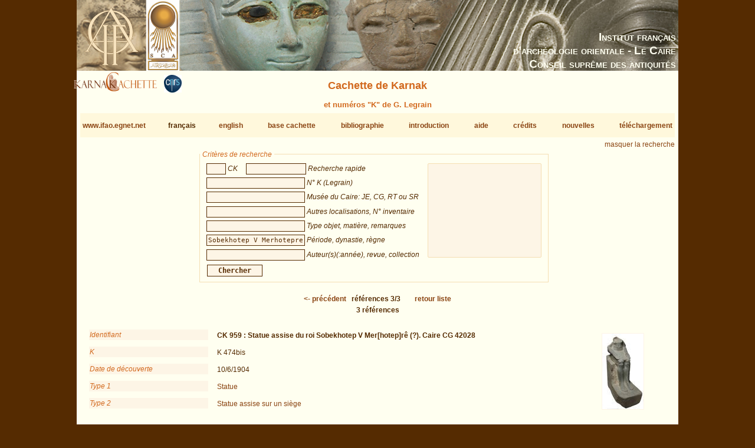

--- FILE ---
content_type: text/html; charset=UTF-8
request_url: https://www.ifao.egnet.net/bases/cachette/?dat=Sobekhotep+V+Merhotepre&os=2
body_size: 13112
content:

<!DOCTYPE html PUBLIC "-//W3C//DTD XHTML 1.0 Strict//EN" "http://www.w3.org/TR/xhtml1/DTD/xhtml1-strict.dtd">
<!--    I     -->
<!--    f     -->
<!--   Bases :  Système de publication de bases de données relationelles développé à l'IFAO par Christian Gaubert (2008-2009) -->
<!--    o     -->
<!--   v1.1   -->
<!--	Utilisez, use any modern browser: Firefox, Safari, Opera, etc   -->
<html xmlns="http://www.w3.org/1999/xhtml">
<head>
<title>IFAO - Cachette de Karnak | Karnak Cachette</title>
<meta http-equiv='Content-Type' content='text/html; charset=utf-8' />
	<meta http-equiv="Content-Language" content="fr,en"/>
	<meta name="viewport" content="width=device-width,initial-scale=1,maximum-scale=5.0"/>

	<link rel="schema.DC" href="http://purl.org/dc/elements/1.1/" />
	<link rel="schema.DCTERMS" href="http://purl.org/dc/terms/" />

	<meta name="DC.title" xml:lang="fr" content="Cachette de Karnak" />
	<meta name="DC.subject" xml:lang="fr" content="Base de données Cachette de Karnak" />
	<meta name="DC.language" scheme="DCTERMS.RFC4646" content="fr-FR" />

	<meta name="DC.title" xml:lang="en" content="Karnak Cachette" />
	<meta name="DC.subject" xml:lang="en" content="Karnak Cachette Database" />
	<meta name="DC.language" scheme="DCTERMS.RFC4646" content="en-GB" />

	<meta name="DC.publisher" content="IFAO: Institut français d'archéologie orientale au Caire" />
	<meta name="DC.creator" content="Laurent Coulon" />
	<meta name="DC.contributor" content="Emmanuel Jambon" />
	
	<meta name="DC.format" scheme="DCTERMS.IMT" content="text/html" />
	<meta name="DC.type" scheme="DCTERMS.DCMIType" content="Text" />
	<meta name="DC.date" content="2017-08-28" />
	<meta name="DC.identifier" scheme="DCTERMS.URI" content="http://www.ifao.egnet.net/bases/cachette" />

	<link href='/_lib/basesifao/bases.css' rel='stylesheet' type='text/css' />
	<style type='text/css'>
	.en {display: none;}	</style>
	<link href='/bases/cachette/base-cachette.css' rel='stylesheet' type='text/css' />
	<script type='text/javascript' src='/_lib/basesifao/basesifao.js'></script>
	<script type='text/javascript'>
/*<![CDATA[*/

	function redirige_langue(){
		if (obtenirCodeLangueNavig()!="fr")
			window.location.href='http://www.ifao.egnet.net/bases/cachette/?lang=en';
	}

	function liste_inactive(id) {// désactiver le label du champ dont l'id est _id 
		document.getElementById("_"+id).style.color = "#552B01";
		}

	function liste_active(id) {// activer le label du champ dont l'id est _id
		liste_inactive('ck');
		liste_inactive('ident');
		liste_inactive('k');
		liste_inactive('ids');
		liste_inactive('mus');
		liste_inactive('descr');
		liste_inactive('dat');
		liste_inactive('biblio');
		document.getElementById("_"+id).style.color = "chocolate";
		}

	function attacherAction() {
		if (document.getElementById) {
			click_bascule('entete','bascule');//bascule();
			load_menu('body');
			focus_valeurs('__ck');
			focus_valeurs('__ident');
			focus_valeurs('__k');
			focus_valeurs('__ids');
			focus_valeurs('__mus');
			focus_valeurs('__descr');
			focus_valeurs('__dat');
			focus_valeurs('__biblio');
			click_valeurs('liste_valeurs');
		}
	}

	function attacherAction_cachette() {//filtres numériques
		if (document.getElementById) {
			change_nombres('__k',2);
		}
	}

	addLoadEvent(attacherAction_cachette);

	var id_courant;

	function element_liste() {
		var formElt= document.getElementById('__'+id_courant);
		var liste= document.getElementById('liste_valeurs');
		formElt.value = liste.options[liste.selectedIndex].value;// mode remplacement
		
	}


	function populer_liste_valeur(id) {
		liste_active(id);

		var liste= document.getElementById('liste_valeurs');
		for (i = liste.options.length; i >= 0; i--)// raz
			liste.options[i] = null;

		if (id=='mus'){
			var _513541023 = ["Alexandrie, Bibliotheca Alexandrina Archaeology Museum","Alexandrie, Mus\u00e9e National","Allemagne, coll. particuli\u00e8re","Amsterdam, Allard Pierson Museum","Assouan, Mus\u00e9e nubien","Baltimore, WAG\/WAM","B\u00e9ni Souef, Beni Suef Museum","Berlin, \u00c4gyptisches Museum","Boston, Museum of Fine Arts","Brooklyn Museum","Bruxelles, Collection A. Stoclet","Bruxelles, MRAH","Buffalo, Albright Art Gallery","Cambridge University, Museum of Archaeology and Anthropology","Collection Fr. Friedrich Wilhelm von Bissing","Collection Omar Pacha","Durham, University Oriental Museum","\u00c9dimbourg, Royal Scottish Museum","Glasgow, Burrell Collection","Hanovre, Museum August Kestner","Heidelberg, Sammlung des \u00c4gyptologischen Instituts","Isma\u00eflia, Mus\u00e9e r\u00e9gional","Isma\u00eflia, Mus\u00e9e r\u00e9gional","Karnak, Banquettes sud","Karnak, Cheikh Labib","Karnak, Karakol","Karnak, Maison du Service des Antiquit\u00e9s","Karnak, Mus\u00e9e en Plein Air","Kharga Museum","Lausanne, Mus\u00e9e cantonnal des Beaux-Arts","Le Caire, Mus\u00e9e copte","Le Caire, Mus\u00e9e de l'a\u00e9roport","Le Caire, Mus\u00e9e \u00e9gyptien","Londres, British Museum","Londres, Science Museum","Los Angeles, County Museum of Art","Louxor, Mus\u00e9e \u00e9gyptien","Memphis (USA), coll. particuli\u00e8re","Munich, \u00c4gyptische Staatsammlung","Munich, Glyptoth\u00e8que","New York, MMA","New York, Pierpont Morgan Library","New York, Queens College","Paris, Mus\u00e9e du Louvre","Philadelphie, Rosenbach Museum and Library","Port Sa\u00efd, Mus\u00e9e national","Richmond, Virginia Museum of Fine Arts","Rochester, Memorial Art Gallery","Saint Louis, City Art Museum","San Bernardino, Collection Harer","Taba, Taba Museum","Vente Londres Sotheby's 1986","Vente New York Oct. 2008","Vente Paris 1960","Vente Paris Drouot 1975","Vente Paris Drouot 2008","Vente Paris Drouot 2010","Worcester, Art Museum",""];
			Array2Select(_513541023,liste);

		}
		if (id=='descr'){
			var _1160341069 = ["Statue","El\u00e9ment architectural","Mobilier","Bijou","Autre"];
			Array2Select(["type objet"],liste,'titre');
			Array2Select(_1160341069,liste);
			var _841918276 = ["Basalte","Bois silicifi\u00e9","Bois","Br\u00e8che","Bronze","Calcaire dur cristallin","Calcaire","Calcite","Diorite","Fa\u00efence","Feldspath","Granit","Granit \"gris\"","Granit \"noir\"","Granito\u00efde","Granit \"rose\"","Granodiorite","Grauwacke","Gr\u00e8s","Ivoire","Lapis-lazuli","Obsidienne","Or","Os","Oxyde de cuivre","Pierre blanche tr\u00e8s dure","Pierre dure jaune-orang\u00e9e","Pierre dure verte","Pierre non identifi\u00e9e","Plomb","Quartzite","Schiste","Serpentine","Silex","St\u00e9atite","St\u00e9atite ?","Terre cuite",""];
			Array2Select(["mati\u00e8re"],liste,'titre');
			Array2Select(_841918276,liste);

		}
		if (id=='dat'){
			var _400239797 = ["Ancien Empire","PPI","PPI-Moyen Empire","Moyen Empire","DPI","Nouvel Empire","Nouvel Empire-TPI","TPI","TPI-Basse \u00c9poque","Basse \u00c9poque","Basse \u00c9poque-\u00c9poque ptol\u00e9ma\u00efque","\u00c9poque ptol\u00e9ma\u00efque","\u00c9poque romaine","\u00c9poque copte","Inconnue"];
			Array2Select(["p\u00e9riode"],liste,'titre');
			Array2Select(_400239797,liste);
			var _440668030 = ["5e dyn.","11e dyn.","12e dyn.","12e-13e dyn.","13e dyn.","16e dyn.","17e dyn.","18e dyn.","19e-20e dyn.","19e dyn.","20e dyn.","21e-22e dyn.","21e dyn.","22e-23e dyn.","22e dyn.","23e dyn.","24e dyn.","25e dyn.","trans. 25e-26e dyn.","26e dyn.","27e dyn.","29e dyn.","30e dyn.","30e dyn.-Ptol\u00e9m\u00e9es","31e dyn.","Arg\u00e9ades","Ptol\u00e9m\u00e9es","Empereurs romains"];
			Array2Select(["dynastie"],liste,'titre');
			Array2Select(_440668030,liste);
			var _62655931 = ["Amenemhat III","Amenhotep Ier","Amenhotep II","Amenhotep III","Amenhotep II-Thoutmosis IV","Amenhotep IV \/ Akh\u00e9naton","Amenm\u00e8s","Apri\u00e8s","Artaxerx\u00e8s Ier","Ay","Ay-Horemheb","Chabaka","Chabataka","Ch\u00e9chonq Ier-Osorkon Ier","Ch\u00e9chonq III","Darius Ier","Harsiesis","Hatchepsout","Hatchepsout-Thoutmosis III","Horemheb","M\u00e9renptah","M\u00e9renptah-Siptah","Montouhotep II Nebhepetr\u00ea","Montouhotep VI Mer\u00e2nkhr\u00ea","N\u00e9chao II","Nectanebo II","Nectanebo I","Neferhotep Ier","Neferhotep II","Nyouserr\u00ea","Osorkon Ier","Osorkon Ier-Osorkon II","Osorkon III","Osorkon III-Takeloth III","Osorkon II","Osorkon II-Takeloth II","Ougaf Khoutaouyr\u00ea","P\u00e9dubastis Ier","Philippe Arrhid\u00e9e","Psamm\u00e9tique Ier","Psamm\u00e9tique II","Psousenn\u00e8s II","Ptol\u00e9m\u00e9e Ier-Ptol\u00e9m\u00e9e IV","Ptol\u00e9m\u00e9e III","Ptol\u00e9m\u00e9e II","Ptol\u00e9m\u00e9e IV","Rams\u00e8s III","Rams\u00e8s II-M\u00e9renptah","Rams\u00e8s II","Rams\u00e8s IV","Rams\u00e8s IV-Rams\u00e8s VI","Rams\u00e8s IX","Rams\u00e8s VI","Rams\u00e8s VI-Rams\u00e8s IX","Rams\u00e8s XI","S\u00e9sostris Ier-Amenemhat II","S\u00e9sostris Ier","S\u00e9sostris III","S\u00e9sostris IV S\u00e9neferibr\u00ea","Sethnakht-Rams\u00e8s III","S\u00e9thy Ier","S\u00e9thy II","Sobekemsaf Ier","Sobekhotep I\/II Sekhemr\u00ea-Khoutaouy-Sobekhotep III Sekhemr\u00ea-Souadjtaouy","Sobekhotep III Sekhemr\u00ea-Souadjtaouy","Sobekhotep IV Kh\u00e2n\u00e9ferr\u00ea","Sobekhotep V Merhotepr\u00ea","Taharqa","Takeloth III","Takeloth II or Takeloth III","Takeloth II","Tanoutamon","Thoutmosis Ier","Thoutmosis III-Amenhotep II","Thoutmosis III \/ Ch\u00e9chonq I ou IIc(?)","Thoutmosis III","Thoutmosis II","Thoutmosis IV","Tout\u00e2nkhamon",""];
			Array2Select(["r\u00e8gne"],liste,'titre');
			Array2Select(_62655931,liste);

		}
		if (id=='biblio'){
			var _822687414 = ["Abdalaal","Abd el Kerim","Abdelraheim","Abd el Rahiem","Abdelrahiem","Abder-Raziq","Abdul Salam et alii","Adams","Affara","Agut-Labord\u00e8re","Albersmeier","Aldred","Almagro Basch et alii","Altenm\u00fcller","Althoff","Ampolo, Bresciani","Andreu","Anonyme","Anthes","Arnaudi\u00e8s","Arnold","Assem","Assmann","Aston","Ayad","Azim","Azim, R\u00e9veillac","Azzam","B\u00e1cs, F\u00e1bi\u00e1n, Schreiber, T\u00f6r\u00f6k","Baer","Baines","Baines, Malek","Bakr","Bakry","Baligh","Barbotin","Barguet","Barguet, Goneim, Leclant","Barocas","Barucq, Daumas","Beckerath","Beinlich","Bell","B\u00e9n\u00e9dite","Berlandini","Berlandini-Grenier","Berlev","Bernhauer","Berteaux","Bianchi","Bianchi et alii","Bickel","Bierbrier","Bierbrier et alii","Birk","Bissing","Bisson de la Roque","Bj\u00f6rkman","Blumenthal","Bolshakov","Bomhard","Bommas","Bonh\u00eame","Bonnet","Bonnet, Valbelle","Boorn","Borchardt","Boreux","Bosse","Bothmer","Bothmer, De Meulenaere","Bovot","Brand","Brandl","Brandl, Jansen-Winkeln","Breasted","Brech-Neldner, Budde","Bresciani","Broekhuis","Broekman","Brooklyn Museum","Brunner","Brunner-Traut","Bryan","Bryson","Buck","Budde","Budge","Burgos, Larch\u00e9","Cabrol","Cafici","Caminos","Capart","Capel et alii","Cardon","Carlotti","Carter, Legrain","Cavalier, Goyon, Postel","Cecil Reid","\u010cern\u00fd, Gardiner","Cesaretti","Chadefaud","Chauveau, Thiers","Chevereau","Christophe","Clarysse","Cl\u00e8re","Coenen","Collombert","Cooney","Corteggiani","Coulon","Coulon, Defernez","Coulon, Jambon","Coulon, Jambon, Sheikholeslami","Coulon, Masson","Cozi","Currelly","Curtius","Curto, Roccati","Dallibor","Daressy","Daumas","Dautzenberg","Davies","Delange","Delvaux","De Meulenaere","De Meulenaere, Bothmer","De Meulenaere, Clarysse","De Meulenaere, De Strooper","De Meulenaere et alii","De Meulenaere, Vanlathem","De Meulenaere, Yoyotte","Depauw","De Putter, Karlshausen","Depuydt","Derchain","Derriks, Delvaux","Desroches-Noblecourt","Desroches-Noblecourt et alii","D\u2019Este","Devauchelle","Dewachter","de Wit","Dittmar","Dodson","Dodson, Hilton","Doli\u0144ska","Donadoni","Donohue","Doresse","Dorman","Dresbach","Dreyer","Drioton","Drioton, Sved","Drioton, Vigneau","Drouot","Ducros","Dunham, Laming Macadam","Dupont","Dziobek","Eaton-Krauss","Eaton-Krauss, Jansen-Winkeln","Edel","Edgar","Edwards","Effland","Eggebrecht","Eggebrecht et alii","Eichler","Einaudi","Eisenberg","el-Damaty","el-Sabban","el-Sayed","el-Shahawy","el-Shahawy, Atiya","el-Shater","el-Toukhy","el-Zahry","Empereur, Pelletier-Hornby, Charron","Engelbach","Engsheden","Erman","Ertman","Evers","Fairman","Fay","Fay, De Meulenaere","Fay, Jansen-Winkeln, Parkinson","Fazzini","Fazzini, O\u2019Rourke","Fechheimer","Feucht","Finneiser","Firchow","Fischer","Forbes","Forman, Forman, Vil\u00edmkov\u00e1","Franke","Franken","Freed","Freed et alii","Freed, Markowitz, D'Auria","Frood","Gaballah","Gabolde","Gabra","Gal\u00e1n","Gallo","Gardiner","Gasse","Gates, Kozloff, Ertman","Gauthier","Gilli","Gitton","Giveon","Gnirs","Goldbrunner","Gomaa","Gorre","Gosselin","Goyon","Goyon, Cardin","Goyon, Traunecker","Graefe","Grajetzki","Grallert","Grandet","Grapow","Graves-Brown","Grdseloff","Griffiths","Grimal","Grothoff","Guermeur","Guermeur, Thiers","Gunn","Gunn, Engelbach","Habachi","Hallmann","Hamann","Hardwick","Hardwick, Riggs","Hari","Haring","Hawass","Hawass, Vannini","Hayes","Heerma van Voss","Hegazy","Heiden","Heise","Helck","Hema","Herbin","Hermann","Hill","Hintze, Hintze","Hintze, Wenig","Hirmer, Otto","H\u00f6ckmann","H\u00f6lzl","Hope","Hornemann","Hornung","Hornung et alii","Hornung, Staehelin","H\u00f6veler-M\u00fcller","Ilin-Tomich","Insley","Jacquet-Gordon","Jambon","James","Jansen-Winkeln","Janssen","J\u00e9quier","Johnson","Johnson, Lacovara","Josephson","Josephson, el-Damaty","Junge","Jurman","Kahl","K\u00e1kosy","K\u00e4nel","Kapandji, Morhange","Kayser","Kees","Kerrn Lilles\u00f8","Kessler","Kirwan","Kitchen","Klasens","Klotz","Klotz, LeBlanc","Knigge","Knigge, Luiselli","Koch","Konrad","Kozloff, Bryan, Berman, Delange","Kri\u00e9ger","Kruchten","Kuentz","Kuhlmann","Laboury","Lacau","Lacau, Chevrier","Lacovara, Reeves, Johnson","Lacovara, Teasley Trope","Lange","Lange, Hirmer","Lapp","Larcher","Lauffray","Laurent","Leahy","Leblanc","Leclant","Lecl\u00e8re","Le Corsu","Lecuyot","Lefebvre","Legrain","Leibovitch","Leitz","Leitz et alii","Lembke, Vittmann","Lenzo Marchese","Le Saout","Lesko","Letellier","Levin","Lichtheim","Lilyquist","Lindblad","Lipi\u0144ska","Lloyd","Lodomez","Loeben","Lohwasser","Lorand","Lorton","Loth","Loukianoff","Lowle","Lucas, Rowe","Lurson","Lythgoe","Maehler","Mahfouz","Mahran","Malaise","Malek","Maspero","Mathieu","Matthiew","McNaught","Mekhitarian","Mekis","Meyer","Michalowski","Minas","Minas-Nerpel","Moftah","Mokhtar et alii","Monnet","Montet","Morenz","Morgan","Morschauser","Mougenot","Moursi","M\u00fcller","Munro","Murnane","Mysliwiec","My\u015bliwiec","Mysliwiec","Nagy","Newberry","Nims","Obenga","Obsomer","Ockinga","Or\u00e9al","Orsenigo","Otto","Pamminger","Parker","Parlasca","Payraudeau","Peck","Peden","Perc","Perdu","Peremans, Van\u2019t Dack","Pernigotti","Pestman","Piacentini","Pijo\u00e1n","Pillet","Pirenne","Pischikova","Polz","Pomorska","Pope","Posener","Posener et al.","Postel","Pozzi","Pressl","Preys","Price","Pries","Priese","Priese et alii","Quack","Quaegebeur","Quirke","Radwan","Raedler","Ramadan","Ranke","Rashed","Rashed, Abdelrahman","Rati\u00e9","Raven","Razanajao","Redford","Reisinger","Rice","Richter","Riggs","Rindi","Ritner","Rizzo","Robins","Roccati","Roeder","Roehrig","Roehrig, Dreyfus, Keller","Romano","Romano et alii","R\u00f6mer","Rondot","R\u00f6ssler-K\u00f6hler","Rowe","Rummel","Russmann","Ryholt","Sachsen-Coburg","Saleh et alii","Saleh, Joaquin","Saleh, Sheikholeslami","Saleh, Sourouzian","Sander-Hansen","Sandman","Sandri","Satzinger","Sauneron","Sauneron, Yoyotte","S\u00e4ve-S\u00f6derbergh","Sch\u00e4fer","Sch\u00e4fer, Andrae","Scharff","Schlott-Schwab","Schmid","Schoske","Schoske, Wildung","Schott","Schubert","Schulman","Schulz","Schulz, Seidel","Schwab-Schlott","Schwaller de Lubicz","Scott","Seele","Seidel","Seipel","Selim","Senk","Sethe","Seyfried","Shaw, Nicholson","Sheikholeslami","Sheikholeslami et alii","Siebert","Siesse, Connor","Simpson","Sist","\u015aliwa","Sloley","Smith","Solia","Solkin","Sourouzian","Spalinger","Spanel","Spencer","Spiegelberg","Stadler","Stanwick","Steindorff","Sternberg-el Hotabi","Sternberg-El Hotabi","Strudwick","Suys","Tallet","Taylor","Tefnin","Terrace, Fischer","Th\u00e9odorid\u00e8s","Theodorid\u00e8s","Thiers","Thijs","Thirion","Thomas","Tiradritti","Tiradritti et alii","Trad, Mahmoud","Traunecker","Traunecker, Golvin","Troy","Ullmann","Valbelle","Valloggia","Vandersleyen","Vandier","Van Dijk","Van Leer","Van Rinsveld","Van Siclen III","Varga","Varille","Verbovsek","Vercoutter","Vergnieux","Verner","Vernier","Vernus","Vittmann","Volten","von Lieven","Wainwright","Walle","Weber","Weigall","Weigt","Weil","Weinstein","Welsh","Westendorf","Wiese, Brodbeck et alii","Wild","Wildung","Wildung et alii","Wildung, Grimm","Wildung, Schoske","Wilkinson","Winlock","Winter","Winterhalter","Woldering","Wolf","Wreszinski","Young","Younis","Yoyotte","Zandee","Zayed","Zecchi","Zibelius","Zibelius-Chen","Ziegler et alii.","Ziegler et alii","Zivie","Zivie-Coche",""];
			Array2Select(["auteurs"],liste,'titre');
			Array2Select(_822687414,liste);
			var _2085244301 = ["Aegyptus","AfO","AIPHOS","AJA","\u00c4&L","AltForsch","AmarnLett","AncEg","AncSoc","Ankh","Antike Welt","AREEF","ArOr","ASAE","BACE","BES","Bessarione","Biblica","BIE","BIFAO","BiOr","BMA","BMFA","BMHBA","BMMA","BSEG","BSFE","BullEgMus","CdE","CRAIBL","CRIPEL","DiscEg","DossArch","EA&O","EgArch","EVO","GM","IAE Newsl.","Illustrated London News","ISIMU","JACF","JAOS","JARCE","JBM","JEA","JEH","JEOL","JFA (Mansoura)","JKNAW","JKSW","JNES","JRS","JSSEA","Karnak","Kemet","K\u00eami","KMT","Kush","Kyphi","MDAIK","Memnonia","Minerva","MIO","MittSAG","MJBK","MMAB","MMJ","MonPiot","MV\u00c4G","OA","OLP","OLZ","OMRO","OrAnt","OrGand","Orientalia","PalSborn","ParPass","PSBA","Quaderni de 'La ricerca scientifica'","RdE","REAC","RecTrav","RevLouvre","RSO","Saeculum","SAK","SCO","SEAP","Serapis","StudAeg","TdE","The Brooklyn Museum Annual","VA","VO","WaG","WdO","WZKM","Z\u00c4S",""];
			Array2Select(["revues"],liste,'titre');
			Array2Select(_2085244301,liste);
			var _1406366617 = ["\u00c4AT","AAWL","AAWMainz","Achet Schriften zur \u00c4gyptologie","ADAIK","AegHelv","AegLeod","AegMonast","AegTrev","\u00c4gAbh","\u00c4gForsch","AHAW","ALUB","AnOr","AOB","APAW","Ars Una ","Art and Design Theses Paper","ARWAW","AVDAIK","BdE","Beitr\u00c4g","B\u00c9PH\u00c9 Sciences Historiques et Philologiques","B\u00c9PH\u00c9 Sciences Religieuses","BEStud","BiAe","BiClassVang","Blackwell companions to the Ancient World","BMH-Suppl.","BMOP","Boreas","BSAK","CahKarn","CASAE","CBC","CEAEt","CENiM","Chapters in Art","CNIP","CollHell","CSEG","D\u00d6AWW","DVSM","DVSS","EES Occasional Publications","EgMem","EgStud","EgTod","EgUit","EME","Encounters with Ancient Egypt","Entretiens sur l'Antiquit\u00e9 Classique","EPROER","Europ\u00e4ische Hochschulschriften, III Geschichte und ihre Hilfswissenschaften","FIFAO","G\u00d6F IV","H\u00c4B","H\u00c4S","HAW","HdO","IBAES","IcRel","JWIS","K\u00c4T","Kremser Wissenschaftliche Reihe","KRI","KSG","L\u00c4","LAPO","L\u2019Art et les Grandes Civilisations","L\u00c4S","Les tr\u00e9sors du monde - Skira","Le vetrine del sapere - Skira","MAIBL","M\u00c4S","MedMus-Mem","Menes","Meroitica","MIEAA","MIFAO","MonAeg","MRE","MVEOL","NAWG","Nouvelle Clio","NRT","OBO","OccPubl","OLA","OMRO","ORA","Orientalia Monspeliensia","OrMonsp","PapBrux","PBA","Pd\u00c4","Persika","Philippika","PiBiEg","Pictura et Poesis","P.L.Bat.","PMMA","Propyl\u00e4en Kunstgeschichte","PTT","RAPH","Religions du Monde","RGRW","Royal Athena Galleries. Catalogue","SAGA","SAOC","SDAIK","ShirEgypt","SPAW","SPKHAW Supplemente","SRaT","SSR","StudHell","Studia sull'Antico Egitto","Summa Artis \u2014 Historia General del Arte","T\u00c4B","TAVO Beihefte B","Theben","Topoi Suppl\u00e9ment","TTR","TUAT","TUAT NF","UEE (Internet)","UGA\u00c4","UMI","Univers des Formes","Urk.","USE","VIO","WAW","ZAW Beihefte",""];
			Array2Select(["collections"],liste,'titre');
			Array2Select(_1406366617,liste);

		}

		id_courant = id;
	}


	addLoadEvent(attacherAction);
/*]]>*/
	</script>
<!-- Matomo -->
<script type="text/javascript">
  var _paq = window._paq || [];
  /* tracker methods like "setCustomDimension" should be called before "trackPageView" */
  _paq.push(['trackPageView']);
  _paq.push(['enableLinkTracking']);
  (function() {
    var u="//www.ifao.egnet.net/analytics/";
    _paq.push(['setTrackerUrl', u+'matomo.php']);
    _paq.push(['setSiteId', '1']);
    var d=document, g=d.createElement('script'), s=d.getElementsByTagName('script')[0];
    g.type='text/javascript'; g.async=true; g.defer=true; g.src=u+'matomo.js'; s.parentNode.insertBefore(g,s);
  })();
</script>
<!-- End Matomo Code -->

</head>
<body>
	<div id="header"><h1></h1></div>
	<div class="ifao_droite"> <span class="fr">Institut français</span><span class="en">French Institute</span><br /> <span class="fr">d’archéologie orientale - Le Caire</span><span class="en">of Oriental Archaeology - Cairo</span><br /> <span class="fr">Conseil suprême des antiquités</span><span class="en">Supreme Council of Antiquities</span></div>
	<div id="content">
<img src='/bases/cachette/docs/logo_cachette_pt.png' alt='logo' class='logo_cachette' />
	<img src='/bases/cachette/docs/logo_cnrs_pt.jpg' alt='logo' class='logo_cnrs' /><h2> <span class="fr">Cachette de Karnak</span><span class="en">Karnak Cachette</span></h2>
<h4 style='margin:0;text-align: center'> <span class="fr">et numéros "K" de G. Legrain</span><span class="en">and G. Legrain's "K" numbers</span></h4>
<div id='menu' class='menu-flex'>
<div><a href='/'>www.ifao.egnet.net</a></div>
<div>français</div>
<div><a href='?dat%3DSobekhotep%2BV%2BMerhotepre%26os%3D2&amp;lang=en'>english</a></div>
<div><a href='../cachette/'>base cachette</a><br /></div>
<div><a href='../cachette/biblio'>bibliographie</a><br /></div>
<div><a href='../cachette/about'>introduction</a></div>
<div><a href='../cachette/about#aide'>aide</a><br /></div>
<div><a href='../cachette/about#remerciements'>crédits</a></div>
<div><a href='../cachette/news'>nouvelles</a><br /></div>
<div><a href='../cachette/download'>téléchargement</a><br /></div>
</div>
<div class='droite'><a href='#' id='bascule' > <span class="fr">masquer la recherche</span><span class="en">hide search</span></a></div>

<div id ='entete' class='vis'>
<form id='interrog' method='post' action='.' class = 'criteres'><fieldset >
<legend> <span class="fr">Critères de recherche</span><span class="en">Search criteria</span></legend>
<div style='float: left;'>
<input type='text' size='20' maxlength='50' name='ck' id='__ck' value='' /> <span id='_ck' class='input_legende'> <span class="fr">CK</span><span class="en">CK</span></span>

<input type='text' size='20' maxlength='50' name='ident' id='__ident' value='' /> <span id='_ident' class='input_legende'> <span class="fr">Recherche rapide</span><span class="en">Rapid search</span></span>
<br />
<input type='text' size='20' maxlength='50' name='k' id='__k' value='' /> <span id='_k' class='input_legende'> <span class="fr">N° K (Legrain)</span><span class="en">K number (Legrain)</span></span>
<br />
<input type='text' size='20' maxlength='50' name='ids' id='__ids' value='' /> <span id='_ids' class='input_legende'> <span class="fr">Musée du Caire: JE, CG, RT ou SR</span><span class="en">Cairo Museum: JE, CG, T.R. or S.R.</span></span>
<br />
<input type='text' size='20' maxlength='50' name='mus' id='__mus' value='' /> <span id='_mus' class='input_legende'> <span class="fr">Autres localisations, N° inventaire</span><span class="en">Other locations, inventory number</span></span>
<br />
<input type='text' size='20' maxlength='50' name='descr' id='__descr' value='' /> <span id='_descr' class='input_legende'> <span class="fr">Type objet, matière, remarques</span><span class="en">Kind of object, material, remarks</span></span>
<br />
<input type='text' size='20' maxlength='50' name='dat' id='__dat' value='Sobekhotep V Merhotepre' /> <span id='_dat' class='input_legende'> <span class="fr">Période, dynastie, règne</span><span class="en">Period, dynasty, reign</span></span>
<br />
<input type='text' size='20' maxlength='50' name='biblio' id='__biblio' value='' /> <span id='_biblio' class='input_legende'> <span class="fr">Auteur(s)(:année), revue, collection</span><span class="en">Author(s)(:year), revue, collection</span></span>
<br />
</div>
<select name='liste_valeurs' id='liste_valeurs' size='10'><option/></select>
<br style='clear:left;'/>
<input type='submit' id='search' name='search' value='Chercher'/>
</fieldset>
</form>
</div>

<span class = 'centre' style='font-weight: bold'>
<a href='.?dat=Sobekhotep+V+Merhotepre&amp;os=1' title='précédent | previous'>&lt;-  <span class="fr">précédent</span><span class="en">previous</span></a>
&nbsp;  <span class="fr">références</span><span class="en">references</span> 3/3 &nbsp;
&nbsp;&nbsp;&nbsp;&nbsp;<a href='.?dat=Sobekhotep+V+Merhotepre&amp;page=1'> <span class="fr">retour liste</span><span class="en">back to list</span></a>

</span>
<br/>

<div class = 'pagination'>
3  <span class="fr">références</span><span class="en">references</span><br />
</div>
<br/><div class='notice'><div class='sous-bloc'>
<label> <span class="fr">Identifiant</span><span class="en">Short description</span></label>
<div class='donnees'><strong>CK 959 :  <span class="fr">Statue assise du roi Sobekhotep V Mer[hotep]rê (?). Caire CG 42028</span><span class="en">Seated statue of Sobekhotep V Mer[hotep]rê (?). Cairo CG 42028</span></strong></div>
<label>K</label>
<div class='donnees'>K 474bis</div>
<label> <span class="fr">Date de découverte</span><span class="en">Date of discovery (DD/MM/YYYY)</span></label>
<div class='donnees'>10/6/1904</div>
<label> <span class="fr">Type 1</span><span class="en">Type 1</span></label>
<div class='donnees'> <span class="fr"><a href='?descr=Statue' title='fiches contenant "Statue"'>Statue</a></span>
				  <span class="en"><a href='?descr=Statue' title='records containing "Statue"'>Statue</a></span></div>
<label> <span class="fr">Type 2</span><span class="en">Type 2</span></label>
<div class='donnees'> <span class="fr"><a href='?descr=Statue assise sur un siège' title='fiches contenant "Statue assise sur un siège"'>Statue assise sur un siège</a></span>
				  <span class="en"><a href='?descr=Seated statue' title='records containing "Seated statue"'>Seated statue</a></span></div>
</div>
<div class='block_vignette'><img src='docs/vignettes/cachette_959.jpg' alt='vignette manquante' class='vignette_detail'/></div><label> <span class="fr">Matière</span><span class="en">Material</span></label>
<div class='donnees'> <span class="fr"><a href='?descr=Diorite' title='fiches contenant "Diorite"'>Diorite</a></span>
				  <span class="en"><a href='?descr=Diorite' title='records containing "Diorite"'>Diorite</a></span></div>
<div class='comm_bascule'>
</div>
<label> <span class="fr">Dimensions</span><span class="en">Dimensions</span></label>
<div class='donnees'><table style = 'width: 100%; border-top:0px solid'>
<tr style='background-color: OldLace;font-style:italic;color:Chocolate'>
			<td> <span class="fr">hauteur</span><span class="en">height</span>&nbsp;</td><td> <span class="fr">largeur</span><span class="en">breadth</span>&nbsp;</td><td> <span class="fr">longueur</span><span class="en">length</span>&nbsp;</td><td> <span class="fr">profondeur</span><span class="en">depth</span>&nbsp;</td><td> <span class="fr">diamètre</span><span class="en">diameter</span>&nbsp;</td><td> <span class="fr">Remarques dimensions</span><span class="en">Remarks on dimensions</span></td></tr>
<tr >
<td>100</td>
<td>37</td>
<td></td>
<td>78</td>
<td></td>
<td></td>
</tr>

</table>
</div>
<label> <span class="fr">État de conservation</span><span class="en">Condition</span></label>
<div class='donnees'> <span class="fr">Brisé (partie supérieure manquante)</span><span class="en">Broken (upper part missing)</span></div>
<label> <span class="fr">Datation</span><span class="en">Datation</span></label>
<div class='donnees'> <span class="fr"><a href='?dat=DPI' title='fiches contenant "DPI"'>DPI</a></span>
				  <span class="en"><a href='?dat=S.I.P.' title='records containing "S.I.P."'>S.I.P.</a></span> /  <span class="fr"><a href='?dat=13e dyn.' title='fiches contenant "13e dyn."'>13e dyn.</a></span>
				  <span class="en"><a href='?dat=13th dyn.' title='records containing "13th dyn."'>13th dyn.</a></span> /  <span class="fr"><a href='?dat=Sobekhotep V Merhoteprê' title='fiches contenant "Sobekhotep V Merhoteprê"'>Sobekhotep V Merhoteprê</a></span>
				  <span class="en"><a href='?dat=Sobekhotep V Merhotepre' title='records containing "Sobekhotep V Merhotepre"'>Sobekhotep V Merhotepre</a></span></div>
<div class='comm_bascule'>
<label> <span class="fr">Commentaires datation</span><span class="en">Remarks on datation</span></label>
<div class='donnees'>Ryholt:1997 <br />NB: Sbk-ḥtp Mrj-[///]-Rʿ = Sobekhotep V (Mrj-ḥtp-Rʿ) / Sobekhotep VII (Mrj-kȝw-Rʿ)</div>
</div>
<label> <span class="fr">Conservation</span><span class="en">Conservation</span></label>
<div class='donnees'><table style = 'width: 70%; border-top:0px solid'>
<tr style='background-color: OldLace;font-style:italic;color:Chocolate'>
			<td> <span class="fr">Ville, musée</span><span class="en">City, museum</span></td><td> <span class="fr">N° d'inventaire</span><span class="en">Inventory no.</span></td><td> <span class="fr">JE</span><span class="en">JE</span></td><td> <span class="fr">CG</span><span class="en">CG</span></td><td> <span class="fr">RT</span><span class="en">T.R.</span></td><td> <span class="fr">SR</span><span class="en">S.R.</span></td></tr>
<tr >
<td> <span class="fr"><a href='?mus=Le Caire, Musée égyptien' title='fiches contenant "Le Caire, Musée égyptien"'>Le Caire, Musée égyptien</a></span>
				  <span class="en"><a href='?mus=Cairo, Egyptian Museum' title='records containing "Cairo, Egyptian Museum"'>Cairo, Egyptian Museum</a></span></td>
<td></td>
<td></td>
<td>42028</td>
<td>19/4/22/13</td>
<td></td>
</tr>

</table>
</div>
<label> <span class="fr">Documents et archives</span><span class="en">Documents and archives</span></label>
<div class='donnees'>Fonds IFAO : 8 clichés (25/05/2008) = IFAO NU_2009_0516-0523</div>
<div class='comm_bascule'>
<label> <span class="fr">Remarques</span><span class="en">Remarks</span></label>
<div class='donnees'>La date de découverte est fournie par Legrain:1906, 17. Mais cette statue CG 42028 porte là des numéros de Journal de fouilles (n° 474) et de JE (37404) qui ne sont pas les siens mais correspondent (d’après la description de <a href="?ident=JE 37404">JE 37404</a>) à la statue CG 42030 (voir pour cette dernière CK 434). Ces erreurs ont été signalées depuis longtemps (voir Gauthier:1925, 4-5). Legrain paraît avoir ajouté un numéro bis à sa liste initiale et interverti certaines données entre les deux statues.</div>
</div>
<h3 style='margin:1em'> <span class="fr">Bibliographie</span><span class="en">Bibliography</span></h3>
<label> <span class="fr">Porter et Moss II, 2e éd.</span><span class="en">Porter and Moss II, 2nd ed.</span></label>
<div class='donnees'>137</div>
<table class='tab_donnees'>
<tr class='deb_biblio'>
<td class='td_donnees'><strong> <span class="fr">niv.</span><span class="en">lev.</span>&nbsp;3</strong>: <a href="?biblio=Helck:1975">Helck:1975</a><a href="?biblio="></a></td>
<td  colspan='2'> Historisch-Biographische Texte der 2. Zwischenzeit und neue Texte der 18. Dynastie</td>
<td></td>
</tr>

<tr>
<td></td>
<td>Wiesbaden 1975</td>
<td><a href="?biblio="></a>  KÄT [6,1]</td>
<td></td>
</tr>

<tr class='fin_biblio'>
<td></td>
<td colspan='2'> <span class="fr">hiéroglyphes</span><span class="en">hieroglyphs</span> - 
 <span class="fr">bibliographie</span><span class="en">bibliography</span> - 
 <span class="fr">citation</span><span class="en">mention</span></td>
<td colspan='2'>40, n°52</td>
</tr>

<tr class='deb_biblio'>
<td class='td_donnees'><strong> <span class="fr">niv.</span><span class="en">lev.</span>&nbsp;3</strong>: <a href="?biblio=Legrain:1906">Legrain:1906</a><a href="?biblio="></a></td>
<td  colspan='2'> Statues et statuettes de rois et de particuliers I. Catalogue général des antiquités égyptiennes du Musée du Caire</td>
<td></td>
</tr>

<tr>
<td></td>
<td>Le Caire 1906</td>
<td><a href="?biblio="></a></td>
<td></td>
</tr>

<tr class='fin_biblio'>
<td></td>
<td colspan='2'> <span class="fr">hiéroglyphes</span><span class="en">hieroglyphs</span> - 
 <span class="fr">commentaire</span><span class="en">commentary</span> - 
 <span class="fr">bibliographie</span><span class="en">bibliography</span> - 
 <span class="fr">description</span><span class="en"> description</span></td>
<td colspan='2'>17</td>
</tr>

<tr class='deb_biblio'>
<td class='td_donnees'><strong> <span class="fr">niv.</span><span class="en">lev.</span>&nbsp;4</strong>: <a href="?biblio=Beckerath:1965">Beckerath:1965</a><a href="?biblio="></a></td>
<td  colspan='2'> Untersuchungen zur politischen Geschichte der zweiten Zwischenzeit in Ägypten</td>
<td></td>
</tr>

<tr>
<td></td>
<td>Glückstadt - New York 1965</td>
<td><a href="?biblio="></a>  ÄgForsch 23</td>
<td></td>
</tr>

<tr class='fin_biblio'>
<td></td>
<td colspan='2'> <span class="fr">hiéroglyphes</span><span class="en">hieroglyphs</span> - 
 <span class="fr">commentaire</span><span class="en">commentary</span> - 
 <span class="fr">bibliographie</span><span class="en">bibliography</span> - 
 <span class="fr">citation</span><span class="en">mention</span></td>
<td colspan='2'>60, n. 2; 61, n. 2; 253 (4)</td>
</tr>

<tr class='deb_biblio'>
<td class='td_donnees'><strong> <span class="fr">niv.</span><span class="en">lev.</span>&nbsp;4</strong>: <a href="?biblio=Davies:1981">Davies:1981</a><a href="?biblio="></a></td>
<td  colspan='2'> A Royal Statue Reattributed</td>
<td></td>
</tr>

<tr>
<td></td>
<td>London 1981</td>
<td><a href="?biblio="></a>  BMOP 28</td>
<td></td>
</tr>

<tr class='fin_biblio'>
<td></td>
<td colspan='2'> <span class="fr">citation</span><span class="en">mention</span> - 
 <span class="fr">description</span><span class="en"> description</span> - 
 <span class="fr">bibliographie</span><span class="en">bibliography</span> - 
 <span class="fr">commentaire</span><span class="en">commentary</span></td>
<td colspan='2'>27 et passim (no. 33)</td>
</tr>

<tr class='deb_biblio'>
<td class='td_donnees'><strong> <span class="fr">niv.</span><span class="en">lev.</span>&nbsp;4</strong>: <a href="?biblio=Gauthier:1925">Gauthier:1925</a><a href="?biblio="></a></td>
<td  colspan='2'> Statues et statuettes de rois et de particuliers. Indices des tomes I, II et III. Catalogue Général des Antiquités Égyptiennes du Musée du Caire.</td>
<td></td>
</tr>

<tr>
<td></td>
<td>Le Caire 1925</td>
<td><a href="?biblio="></a></td>
<td></td>
</tr>

<tr class='fin_biblio'>
<td></td>
<td colspan='2'> <span class="fr">citation</span><span class="en">mention</span> - 
 <span class="fr">commentaire</span><span class="en">commentary</span></td>
<td colspan='2'>4</td>
</tr>

<tr class='deb_biblio'>
<td class='td_donnees'><strong> <span class="fr">niv.</span><span class="en">lev.</span>&nbsp;4</strong>: <a href="?biblio=Ryholt:1997">Ryholt:1997</a><a href="?biblio="></a></td>
<td  colspan='2'> The Political Situation in Egypt during the Second Intermediate Period c. 1800-1550 B.C.</td>
<td></td>
</tr>

<tr>
<td></td>
<td>Copenhagen 1997</td>
<td><a href="?biblio="></a>  CNIP 20</td>
<td></td>
</tr>

<tr class='fin_biblio'>
<td></td>
<td colspan='2'> <span class="fr">citation</span><span class="en">mention</span> - 
 <span class="fr">bibliographie</span><span class="en">bibliography</span></td>
<td colspan='2'>353</td>
</tr>

<tr class='deb_biblio'>
<td class='td_donnees'><strong> <span class="fr">niv.</span><span class="en">lev.</span>&nbsp;5</strong>: <a href="?biblio=Grimal:2010">Grimal:2010</a><a href="?biblio="></a></td>
<td  colspan='2'> « Les ancêtres de Karnak »</td>
<td></td>
</tr>

<tr>
<td></td>
<td> </td>
<td><a href="?biblio=CRAIBL">CRAIBL</a><a href="?biblio="></a> 154</td>
<td>2010</td>
</tr>

<tr class='fin_biblio'>
<td></td>
<td colspan='2'> <span class="fr">citation</span><span class="en">mention</span></td>
<td colspan='2'>357</td>
</tr>

<tr class='deb_biblio'>
<td class='td_donnees'><strong> <span class="fr">niv.</span><span class="en">lev.</span>&nbsp;5</strong>: <a href="?biblio=Jambon:2016">Jambon:2016</a><a href="?biblio="></a></td>
<td  colspan='2'> « La Cachette de Karnak. Étude analytique et essais d’interprétation »</td>
<td>dans L. Coulon (éd.), La Cachette de Karnak. Nouvelles perspectives sur les découvertes de G. Legrain</td>
</tr>

<tr>
<td></td>
<td>Le Caire 2016</td>
<td><a href="?biblio="></a>  BdE 161</td>
<td></td>
</tr>

<tr class='fin_biblio'>
<td></td>
<td colspan='2'> <span class="fr">citation</span><span class="en">mention</span></td>
<td colspan='2'>142, n. 46; 170</td>
</tr>

<tr class='deb_biblio'>
<td class='td_donnees'><strong> <span class="fr">niv.</span><span class="en">lev.</span>&nbsp;5</strong>: <a href="?biblio=Vandier:1958">Vandier:1958</a><a href="?biblio="></a></td>
<td  colspan='2'> Manuel d’archéologie égyptienne, III, Les grandes époques. La statuaire</td>
<td></td>
</tr>

<tr>
<td></td>
<td>Paris 1958</td>
<td><a href="?biblio="></a></td>
<td></td>
</tr>

<tr class='fin_biblio'>
<td></td>
<td colspan='2'> <span class="fr">citation</span><span class="en">mention</span></td>
<td colspan='2'>217, n. 2; 592</td>
</tr>

</table>
<h3 style='margin:1em'> <span class="fr">Documentation photographique</span><span class="en">Photographic documentation</span></h3>
<a name='galerie'><div class='block_liste_vignettes'>
<a href='#galerie' title='zoom photo nu_2009_0516' onclick="zoom_image('docs/vues/nu_2009_0516.jpg','Cachette de Karnak CK 959 (photo nu_2009_0516)','CK 959 : photo nu_2009_0516<BR>Alain Lecler / Ihab Mohammad Ibrahim - IFAO, © IFAO - SCA (convention “Cachette” 2008)');"><img src='docs/vues_th/nu_2009_0516.jpg' class= 'vignette2'/></a>
<a href='#galerie' title='zoom photo nu_2009_0517' onclick="zoom_image('docs/vues/nu_2009_0517.jpg','Cachette de Karnak CK 959 (photo nu_2009_0517)','CK 959 : photo nu_2009_0517<BR>Alain Lecler / Ihab Mohammad Ibrahim - IFAO, © IFAO - SCA (convention “Cachette” 2008)');"><img src='docs/vues_th/nu_2009_0517.jpg' class= 'vignette2'/></a>
<a href='#galerie' title='zoom photo nu_2009_0518' onclick="zoom_image('docs/vues/nu_2009_0518.jpg','Cachette de Karnak CK 959 (photo nu_2009_0518)','CK 959 : photo nu_2009_0518<BR>Alain Lecler / Ihab Mohammad Ibrahim - IFAO, © IFAO - SCA (convention “Cachette” 2008)');"><img src='docs/vues_th/nu_2009_0518.jpg' class= 'vignette2'/></a>
<a href='#galerie' title='zoom photo nu_2009_0519' onclick="zoom_image('docs/vues/nu_2009_0519.jpg','Cachette de Karnak CK 959 (photo nu_2009_0519)','CK 959 : photo nu_2009_0519<BR>Alain Lecler / Ihab Mohammad Ibrahim - IFAO, © IFAO - SCA (convention “Cachette” 2008)');"><img src='docs/vues_th/nu_2009_0519.jpg' class= 'vignette2'/></a>
<a href='#galerie' title='zoom photo nu_2009_0520' onclick="zoom_image('docs/vues/nu_2009_0520.jpg','Cachette de Karnak CK 959 (photo nu_2009_0520)','CK 959 : photo nu_2009_0520<BR>Alain Lecler / Ihab Mohammad Ibrahim - IFAO, © IFAO - SCA (convention “Cachette” 2008)');"><img src='docs/vues_th/nu_2009_0520.jpg' class= 'vignette2'/></a>
<a href='#galerie' title='zoom photo nu_2009_0521' onclick="zoom_image('docs/vues/nu_2009_0521.jpg','Cachette de Karnak CK 959 (photo nu_2009_0521)','CK 959 : photo nu_2009_0521<BR>Alain Lecler / Ihab Mohammad Ibrahim - IFAO, © IFAO - SCA (convention “Cachette” 2008)');"><img src='docs/vues_th/nu_2009_0521.jpg' class= 'vignette2'/></a>
<a href='#galerie' title='zoom photo nu_2009_0522' onclick="zoom_image('docs/vues/nu_2009_0522.jpg','Cachette de Karnak CK 959 (photo nu_2009_0522)','CK 959 : photo nu_2009_0522<BR>Alain Lecler / Ihab Mohammad Ibrahim - IFAO, © IFAO - SCA (convention “Cachette” 2008)');"><img src='docs/vues_th/nu_2009_0522.jpg' class= 'vignette2'/></a>
<a href='#galerie' title='zoom photo nu_2009_0523' onclick="zoom_image('docs/vues/nu_2009_0523.jpg','Cachette de Karnak CK 959 (photo nu_2009_0523)','CK 959 : photo nu_2009_0523<BR>Alain Lecler / Ihab Mohammad Ibrahim - IFAO, © IFAO - SCA (convention “Cachette” 2008)');"><img src='docs/vues_th/nu_2009_0523.jpg' class= 'vignette2'/></a> <br/><br/> <span class="fr">cliquer sur la vignette pour agrandir les photos</span><span class="en">click on the vignette to enlarge the photographs</span><br/><br/><strong> <span class="fr">Avertissement important</span><span class="en">Important notice</span><br/> <span class="fr">Photos à usage de consultation et de recherche uniquement; toute reproduction est soumise à autorisation des détenteurs du copyright.</span><span class="en">Photographs are published only for purpose of study and search; users of images must secure permission from copyright owners.</span></strong></div><hr/><label> <span class="fr">URL de cette page</span><span class="en">URL for this page</span></label>
<div class='donnees'><a href='https://www.ifao.egnet.net/bases/cachette/ck959'>https://www.ifao.egnet.net/bases/cachette/ck959</a></div>
</div>
<p class='droite'>L. Coulon - E. Jambon -  <em>Version 2,  <span class="fr">données du</span><span class="en">data date</span>  <span class="fr">28 août 2017</span><span class="en">August 28th 2017</span></em></p>
<span style='color:ivory'>dat=Sobekhotep+V+Merhotepre&os=2 : exécutée en 0.028364 s.</span>	</div>
</body>
</html>
